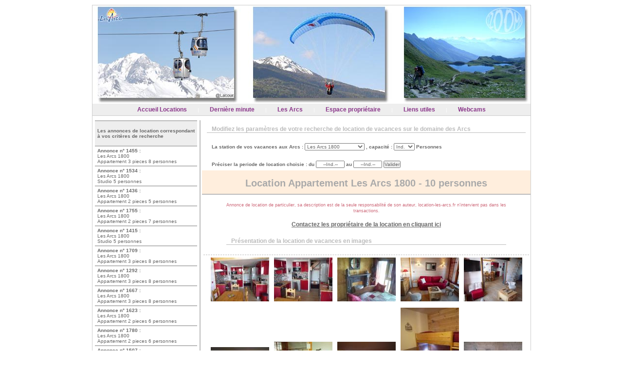

--- FILE ---
content_type: text/html
request_url: https://location-les-arcs.fr/recherche-les-arcs.php?vue=254&site=les-arcs-1800
body_size: 3726
content:
<!DOCTYPE html>
<html lang="fr">
<head>
<meta http-equiv="Content-Type" content="text/html; charset=utf-8" />
<title>Les Arcs 1800 - Locations - Appartement 10 personnes</title><meta name="description" content="
Location Arcs 1800 Duplex 8 à 10 personnes 78 m2"/>
<meta property='og:image' content='location-les-arcs.fr/photos/vignette-location-les-arcs-254-1'><meta name="keywords" content="Les arcs,location,montagne,appartement,studio,chalet,particuliers" />
<meta name="verify-v1" content="QDEbkC68E4jU0QHN0zaaBpg34/V4jxqlU0ePWy7tBvo=" />
<SCRIPT type="text/JavaScript">
<!--
function MM_openBrWindow(theURL,winName,features) { //v2.0
  window.open(theURL,winName,features);
}
-->
</SCRIPT><link type="text/css" href="style_les_arcs.css" rel="stylesheet" />
</head>

<body>
<div class="content">
<!--<p id="bienvenue"><b>www.location-les-arcs.fr</b></p>-->
<div class="menu">
<a href="http://www.location-les-arcs.fr">Accueil Locations</a>
 | <a href="http://www.location-les-arcs.fr/derniere-minute.php">Dernière minute</a>
 | <a href="http://www.location-les-arcs.fr/les-arcs-station.php">Les Arcs</a>
 | <a href="http://www.location-les-arcs.fr/inscription.php">Espace propriétaire</a>
 | <a href="http://www.location-les-arcs.fr/lien-utile-les-arcs.php">Liens utiles</a>
 | <a href="http://www.location-les-arcs.fr/webcam-les-arcs.php">Webcams</a>
</div>
<div class="gauche">
<ul><li class='vue_active'><br/><b>Les annonces de location correspondant à vos critères de recherche</b><br/><br/></li><li><a href='recherche-les-arcs.php?vue=1455&site=les-arcs-1800'><b>Annonce n° 1455 :</b><br/>Les Arcs 1800 <br/>Appartement 3 pieces 8 personnes</a></li><li><a href='recherche-les-arcs.php?vue=1534&site=les-arcs-1800'><b>Annonce n° 1534 :</b><br/>Les Arcs 1800 <br/>Studio 5 personnes</a></li><li><a href='recherche-les-arcs.php?vue=1436&site=les-arcs-1800'><b>Annonce n° 1436 :</b><br/>Les Arcs 1800 <br/>Appartement 2 pieces 5 personnes</a></li><li><a href='recherche-les-arcs.php?vue=1755&site=les-arcs-1800'><b>Annonce n° 1755 :</b><br/>Les Arcs 1800 <br/>Appartement 2 pieces 7 personnes</a></li><li><a href='recherche-les-arcs.php?vue=1415&site=les-arcs-1800'><b>Annonce n° 1415 :</b><br/>Les Arcs 1800 <br/>Studio 5 personnes</a></li><li><a href='recherche-les-arcs.php?vue=1709&site=les-arcs-1800'><b>Annonce n° 1709 :</b><br/>Les Arcs 1800 <br/>Appartement 3 pieces 8 personnes</a></li><li><a href='recherche-les-arcs.php?vue=1292&site=les-arcs-1800'><b>Annonce n° 1292 :</b><br/>Les Arcs 1800 <br/>Appartement 3 pieces 8 personnes</a></li><li><a href='recherche-les-arcs.php?vue=1667&site=les-arcs-1800'><b>Annonce n° 1667 :</b><br/>Les Arcs 1800 <br/>Appartement 3 pieces 8 personnes</a></li><li><a href='recherche-les-arcs.php?vue=1623&site=les-arcs-1800'><b>Annonce n° 1623 :</b><br/>Les Arcs 1800 <br/>Appartement 2 pieces 6 personnes</a></li><li><a href='recherche-les-arcs.php?vue=1780&site=les-arcs-1800'><b>Annonce n° 1780 :</b><br/>Les Arcs 1800 <br/>Appartement 2 pieces 6 personnes</a></li><li><a href='recherche-les-arcs.php?vue=1507&site=les-arcs-1800'><b>Annonce n° 1507 :</b><br/>Les Arcs 1800 <br/>Appartement 3 pieces 4 personnes</a></li><li><a href='recherche-les-arcs.php?vue=65&site=les-arcs-1800'><b>Annonce n° 65 :</b><br/>Les Arcs 1800 <br/>Appartement 4 pieces 10 personnes</a></li><li><a href='recherche-les-arcs.php?vue=124&site=les-arcs-1800'><b>Annonce n° 124 :</b><br/>Les Arcs 1800 <br/>Appartement 2 pieces 6 personnes</a></li><li><a href='recherche-les-arcs.php?vue=728&site=les-arcs-1800'><b>Annonce n° 728 :</b><br/>Les Arcs 1800 <br/>Appartement 3 pieces 6 personnes</a></li><li class='vue_active'><b>Annonce n° 254 :</b><br/>Les Arcs 1800 <br/>Appartement 7 pieces 10 personnes</li><li><a href='recherche-les-arcs.php?vue=722&site=les-arcs-1800'><b>Annonce n° 722 :</b><br/>Les Arcs 1800 <br/>Studio 5 personnes</a></li><li><a href='recherche-les-arcs.php?vue=656&site=les-arcs-1800'><b>Annonce n° 656 :</b><br/>Les Arcs 1800 <br/>Appartement 2 pieces 6 personnes</a></li><li><a href='recherche-les-arcs.php?vue=48&site=les-arcs-1800'><b>Annonce n° 48 :</b><br/>Les Arcs 1800 <br/>Appartement 2 pieces 6 personnes</a></li><li><a href='recherche-les-arcs.php?vue=3&site=les-arcs-1800'><b>Annonce n° 3 :</b><br/>Les Arcs 1800 <br/>Appartement 4 pieces 8 personnes</a></li><li><a href='recherche-les-arcs.php?vue=189&site=les-arcs-1800'><b>Annonce n° 189 :</b><br/>Les Arcs 1800 <br/>Studio 4 personnes</a></li><li><a href='recherche-les-arcs.php?vue=117&site=les-arcs-1800'><b>Annonce n° 117 :</b><br/>Les Arcs 1800 <br/>Appartement 1 piece 5 personnes</a></li><li><a href='recherche-les-arcs.php?vue=7&site=les-arcs-1800'><b>Annonce n° 7 :</b><br/>Les Arcs 1800 <br/>Studio 6 personnes</a></li></ul>	

</div>

<div class="recherche">
	<form action="recherche-les-arcs.php" method="post"><!-- _______________________________________V2 A CORRIGER_______________________________________________ -->
	<table class="ds_box" id="ds_conclass" >
	<tr><td id="ds_calclass">
	</td></tr>
	</table>
	<script type="text/javascript" src="calendrier.js">
	</script>
	<h2>Modifiez les paramètres de votre recherche de location de vacances sur le domaine des Arcs</h2>
	<p><b>La station de vos vacances aux Arcs :</b>
	<select name ='site' >
	<option value='les-arcs-1800'>Les Arcs 1800</option><option value=''>---------Indifférent---------</option>	<option value='bourg-saint-maurice'>Bourg Saint Maurice</option>
	<option value='les-arcs'>Les Arcs</option>
	<option value='les-arcs-1600'>Les Arcs 1600</option>
	<option value='les-arcs-1800'>Les Arcs 1800</option>
	<option value='les-arcs-1950'>Les Arcs 1950</option>
	<option value='les-arcs-2000'>Les Arcs 2000</option>
	<option value='peisey-vallandry'>Peisey Vallandry</option>
	<option value='villaroger'>Villaroger</option>
	</select>
	<b>, capacité : </b>
	<select name ='nbe_pers' >
	<option value='0'>Ind.</option>
	<option value='1'>1</option>
	<option value='2'>2</option>
	<option value='3'>3</option>
	<option value='4'>4</option>
	<option value='5'>5</option>
	<option value='6'>6</option>
	<option value='7'>7</option>
	<option value='8'>8</option>
	<option value='9'>9</option>
	<option value='10'>10</option>
	<option value='11'>11</option>
	<option value='12'>12</option>
	<option value='13'>13</option>
	<option value='14'>14</option>
	<option value='15'>15</option>
	<option value='16'>16</option>
	<option value='17'>17</option>
	<option value='18'>18</option>
	<option value='19'>19</option>
	<option value='20'>20</option>
	<option value='21'>+ 20</option>
	</select>
	<b>Personnes</b>
	<br/><br/>
	<b>Préciser la periode de location choisie :</b>
	<b>du</b> <input onclick="ds_sh(this);" name="debut_location" style="cursor: text" size="8" maxlength="8" 
	value="--Ind.--"/>
	 <b>au</b> <input onclick="ds_sh(this);" name="fin_location" style="cursor: text" size="8" maxlength="8" 
	 value="--Ind.--"/>
	<input type="submit" name="action_recherche" value="Valider"/></p>
	</form>
</div>
<div class="texte_annonce">
<div class="titre"><h1>Location Appartement Les Arcs 1800 - 10 personnes</h1></div>
<p id='avertissement'>Annonce de location de particulier, 
	sa description est de la seule responsabilité de son auteur, location-les-arcs.fr n'intervient pas dans les transactions.</p>

<a href="mail-proprietaire-les-arcs.php?id=254" onclick="window.open(this.href,'','toolbar=no,scrollbars=no,resizable=no,width=600,height=450');return false;">
<b>Contactez les propriétaire de la location en cliquant ici</b></a>
<h2>Présentation de la location de vacances en images</h2><div class='photo_annonce'><a href="javascript:MM_openBrWindow('affiche_photo.php?id=254&photo=1&titre=Cuisine/SAM','','toolbar=no,scrollbars=no,resizable=yes,width=720,height=540');" title=''><IMG src='photos/vignette-location-les-arcs-254-1' alt='Cuisine/SAM' title='Cuisine/SAM' width='120'></a><a href="javascript:MM_openBrWindow('affiche_photo.php?id=254&photo=2&titre=Cuisine','','toolbar=no,scrollbars=no,resizable=yes,width=720,height=540');" title=''><IMG src='photos/vignette-location-les-arcs-254-2' alt='Cuisine' title='Cuisine' width='120'></a><a href="javascript:MM_openBrWindow('affiche_photo.php?id=254&photo=3&titre=Chambre parent','','toolbar=no,scrollbars=no,resizable=yes,width=720,height=540');" title=''><IMG src='photos/vignette-location-les-arcs-254-3' alt='Chambre parent' title='Chambre parent' width='120'></a><a href="javascript:MM_openBrWindow('affiche_photo.php?id=254&photo=4&titre=salon','','toolbar=no,scrollbars=no,resizable=yes,width=720,height=540');" title=''><IMG src='photos/vignette-location-les-arcs-254-4' alt='salon' title='salon' width='120'></a><a href="javascript:MM_openBrWindow('affiche_photo.php?id=254&photo=5&titre=Salon TV','','toolbar=no,scrollbars=no,resizable=yes,width=720,height=540');" title=''><IMG src='photos/vignette-location-les-arcs-254-5' alt='Salon TV' title='Salon TV' width='120'></a><a href="javascript:MM_openBrWindow('affiche_photo.php?id=254&photo=6&titre=chambre enfant 1','','toolbar=no,scrollbars=no,resizable=yes,width=720,height=478');" title=''><IMG src='photos/vignette-location-les-arcs-254-6' alt='chambre enfant 1' title='chambre enfant 1' width='120'></a><a href="javascript:MM_openBrWindow('affiche_photo.php?id=254&photo=7&titre=chambre cabine 3','','toolbar=no,scrollbars=no,resizable=yes,width=720,height=540');" title=''><IMG src='photos/vignette-location-les-arcs-254-7' alt='chambre cabine 3' title='chambre cabine 3' width='120'></a><a href="javascript:MM_openBrWindow('affiche_photo.php?id=254&photo=8&titre=MEZZANINE','','toolbar=no,scrollbars=no,resizable=yes,width=720,height=540');" title=''><IMG src='photos/vignette-location-les-arcs-254-8' alt='MEZZANINE' title='MEZZANINE' width='120'></a><a href="javascript:MM_openBrWindow('affiche_photo.php?id=254&photo=9&titre=sans titre','','toolbar=no,scrollbars=no,resizable=yes,width=405,height=540');" title=''><IMG src='photos/vignette-location-les-arcs-254-9' alt='sans titre' title='sans titre' width='120'></a><a href="javascript:MM_openBrWindow('affiche_photo.php?id=254&photo=10&titre=chambre 2','','toolbar=no,scrollbars=no,resizable=yes,width=720,height=540');" title=''><IMG src='photos/vignette-location-les-arcs-254-10' alt='chambre 2' title='chambre 2' width='120'></a></div><h2>Présentation de la location de vacances par son propriétaire</h2>
<p><b>Titre : </b>Location Arcs 1800 Duplex 8 à 10 personnes 78 m2<br/>
<b>Présentation de la location en quelques lignes :</b><br/>
PARTICULIER LOUE A PERSONNES SOIGNEUSES UN APPARTEMENT DUPLEX STATION ARCS 1800 VILLAGE CHARMETTOGER ORIENTATION SUD FACE VALLEE AU CALME; APPARTEMENT ENTIEREMENT RENOVE ET EQUIPE DECORATION SOIGNEE , POUR 8/10 PERSONNES SE COMPOSANT 2 CHAMBRES LIT DOUBLE, 1 CABINE 1 LIT SIMPLE,1 CABINE AVEC 2 LITS SUPERPOSES SIMPLES, 1 MEZZANINE AVEC 2 LITS SIMPLES et 1 COIN NUIT 2 LITS SIMPLES; 1 SDB BAIGNOIRE/WC, 1 WC SEPARE, 1 SDB BAIGNOIRE, 1 TERRASSE 12 M2<br />
SURFACE TOTALE 78 M2 ATTENTION HAUTEUR SOUS PLAFOND DANS LA MEZZANINE 1.78<br />
DEPART SKI AU PIED, PROXIMITE DES COMMERCES (- 100 METRES)<br />
EQUIPEMENT COMPLET CUISINE INTEGREE RENOVEE : FOUR A PYROLYSE ET CHARLEUR TOURNANTE GRILL, MICRO ONDE, GRAND FRIGO COMBINE CONGELATEUR, HOTTE ASPIRANTE; CAFETIERE NESPRESSO , LAVE VAISSELLE, 2 TV ECRAN PLAT, DVD, CHAINES CABLEES, INTERNET<br />
UNE PLACE DE PARKING PRIVEE COUVERTE<br />
CAVE CASIER A SKI.<br />
PRESTATION MENAGE<br />
LOCATION DU DIMANCHE AU DIMANCHE<br />
SITE PERSO<br />
http://arcs1800location.fr</p>
<h2>Descriptif détaillé de la location de vacances</h2>
<p>
<b>Appartement  7 pieces de 78 m² , avec coin montagne , pour 10 personnes maximum</b><br/><b>Nombre de chambres :</b> 4<br/>L'appartement dispose d'une <b>cuisine américaine</b><br/><b>Equipement electroménager :</b> lave vaisselle, four, Micro-ondes, Cafetière électrique, Bouilloire, Grille pain, Appareil à raclette, Appareil à fondue, Pierrade<br/><b>Sanitaires :</b> 2 salles de bain et 2 WC dont 1 WC séparé<br/><b>Loisirs et multimédia </b>: TV, TNT, Cable/satellite, Lecteur DVD, Lecteur CD, Chaine HIFI, Radio, Connexion internet, WIFI<br/><b>Aménagement extérieur :</b> Balcon, Terrasse , un parking privatif est à disposition<br/><b>Répartition des possibilités de couchage :</b><br>
chambre 1 : 1 lit double<br/>chambre 2 : 1 lit double<br/>chambre 3 : 1 lit superposé<br/>chambre 4 : 2 lits simples , 1 canapé lit<br/>chambre 5 : 2 lits simples<br/>chambre 6 : 1 lit simple<br/>Séjour : 1 canapé lit<br/><b>Situation de la location dans la station : </b>Les Arcs 1800 <br/>
Distance location - commerces : entre 50 et 100 m<br/>
Distance location - centre station Les Arcs 1800 : entre 50 et 100 m<br/>
Distance location - remontées mécaniques : entre 100 et 200 m<br/>

<b>Informations complémentaires concernant la location de vacances:</b><br/>http://arcs1800location.fr<br/></p>
<h2>Prix et disponibilités de la location</h2>
<p><b>Commentaires concernant les prix et disponibilités de la location :</b><br/>Taxe de séjour en sus 1,5 euro/nuit pour les occupants de + de 12 ans</p><p>les tarifs et disponibilités de la location ne sont pas disponibles , contactez le propriétaire.</p></div>
<div class="fin"></div>

</div>
<script src="http://www.google-analytics.com/urchin.js" type="text/javascript">
</script>
<script type="text/javascript">
_uacct = "UA-1958907-2";
urchinTracker();
</script>
</body>
</html>


--- FILE ---
content_type: text/css
request_url: https://location-les-arcs.fr/style_les_arcs.css
body_size: 2541
content:
* {margin:0; padding:0;}
body {
  font-family: verdana, tahoma, helvetica, arial, sans-serif;
  font-size: 10px;
  background-color: #FFFFFF;
  background-image:none;
}
FIELDSET { 
      border-STYLE: dashed; 
      border-WIDTH: 1px; 
      border-color: #AAAAAA; 
}
img {
  border: none;
}
 p#avertissement{
 display:block;
 color:#CC6677;
 font-size:9px;
 text-align:center;
 line-height:1.4em;
 margin-bottom:15px;

 }
.pub{
margin-left:0px;
}

.forum{
text-align:left;
}
.verte {
 background-color:#BBFFBB;
 }
.grise {
 background-color:#CCCCCC;
 }
.grisf {
background-color:#DDDDDD;
padding:2px;
 }
.vertep {
 background-color:#BBFFBB;
 }
.jaunep {
 background-color:#FFFF00;
 }

.t_date{
text-align:left;
background-color:#DDDDDD;
padding:2px;
}

.lesarcs{
border-style:solid;
border-width:2px;
border-color:#BBBBBB;
float:right;
clear:right;
margin:3px;
padding:5px;
width:90px;
}
.sectionprevi{
text-align:center;
}
.sectionprevi p{
text-align:left;
Font-size:12px;
line-height:20px;
padding:15px;
}

.lesarcs IMG{
display:block;
}
.lesarcs a{
text-align:left;
font-size:11px;
margin-top:10px;
color:#888888;
line-height: 1.4em;
}
#logo a{
text-align:left;
font-size:11px;
margin-top:10px;
color:#888888;
line-height: 1.4em;
}

p#bienvenue{
color:#AAAAAA;
margin-right:20px;
margin-top:10px;
text-align:right;
}
.content {
background-image:url(images/fond_les_arcs.jpg);
background-repeat: no-repeat;
  width: 900px;
  margin-left: auto;
  margin-right: auto;
  padding:0px;
  border-bottom-style: solid;
  border-bottom-width: 1px;
  border-bottom-color: #CCCCCC;
  border-style: solid;
  border-width: 1px;
  border-color: #CCCCCC;
  text-align:center;
  margin-top:10px;
}
.logo {
width:50px;
display:online;

}
.orange{
color:#FF8000;
}
.titre{
margin-top:3px;
margin-left:auto;
margin-right:auto;
width:100%;
background-color:#FFEEDD;
border-bottom-style:solid;
border-bottom-width:2px;
border-color:#BBBBBB;
margin-bottom:15px;
filter:progid:DXImageTransform.microsoft.Gradient (gradientType=0, StartColorStr='#FFFFFF', EndColorStr='#FFEECC');

}
.titre h1{
margin-left:auto;
margin-right:auto;
text-align:center;
font-size:20px;
padding-top:10px;
padding-bottom:10px;
color:#666666;
margin-top:0px;
margin-bottom:0px;

}
.texte h1{
margin-left:auto;
margin-right:auto;
text-align:center;
font-size:20px;
padding-top:15px;
padding-bottom:5px;
color:#666666;
margin-top:0px;
margin-bottom:0px;
}
.texte_annonce{
margin-top:0px;
width:675px;
margin-right:0px;
margin-left:auto;
  border-style: solid;
  border-width: 0px;
  border-color: #22AA22;
  margin-bottom:10px;

}
.texte_annonce h1{
margin-left:auto;
margin-right:auto;
text-align:center;
font-size:20px;
padding-top:15px;
padding-bottom:10px;
color:#AAAAAA;
margin-top:0px;
margin-bottom:0px;
}
.texte_annonce h2{
margin-right:50px;
margin-left:50px;
border-bottom-style:solid;
border-bottom-width:1px;
border-color:#BBBBBB;
Padding-left:10px;
font-size:12px;
text-align:left;
margin-top:20px;
margin-bottom:20px;
color:#BBBBBB;
}
.texte_annonce p{
text-align:left;
margin-left:40px;
margin-right:40px;
margin-top:5px;
margin-bottom:5px;
color:#666666;
line-height: 1.8em;

}
.texte_annonce a{
font-size:12px;
color:#666666;
}
.texte_annonce a:hover{
color:#FF8800;
}
a#site{
font-size:10px;
color:#666666;
}
a#site:hover{
color:#FF8800;
}
.menu_bas a{
font-size:10px;
color:#AAAAAA;
padding:1Opx;
}
.menu_bas a:hover{
color:#FF8800;
}
.menu_bas{
text-align:center;
margin:10px;
color:#AAAAAA;

}
.photo_annonce{
margin-left:3px;
margin-right:3px;
border-top-style: dashed;
border-top-width: 1px;
border-top-color: #BBBBBB;
border-bottom-style: dashed;
border-bottom-width: 1px;
border-bottom-color: #BBBBBB;
margin-top:20px;

}

.photo_annonce IMG{
width:12Opx;
margin:5px;
}

.gauche a{
text-decoration:none;
color:#666666;
}
.gauche a:hover{
color:#FFFFFF;
}
.gauche{
padding-left:5px;
padding-right:5px;
margin-top:3px;
margin-bottom:3px;
width:210px;
float:left;
clear:left;
border-right-style: solid;
border-right-width: 2px;
border-right-color: #BBBBBB;
filter:progid:DXImageTransform.microsoft.Gradient (gradientType=1, StartColorStr='#FFEECC', EndColorStr='#FFFFFF');

}
.gauche li:hover{
background-color:#CCCCCC;
}
li#vue_active{
background-color:#EEEEEE;
color:#666666;
}

.vue_active{
background-color:#EEEEEE;
color:#666666;
}


.gauche li{
text-align:left;
list-style-type:none;
border-top-style:solid;
border-top-width:2px;
border-color:#BBBBBB;
padding-top:3px;
padding-bottom:3px;
padding-right:0px;
padding-left:5px;

}
.gauche ul{
margin-top:0px;
border-bottom-style:solid;
border-bottom-width:2px;
border-color:#BBBBBB;
}
td#partenaire {
padding:15px;
}

.partenaire h1{
margin-left:auto;
margin-right:auto;
text-align:center;
font-size:20px;
padding-top:5px;
padding-bottom:25px;
margin-bottom:25px;
color:#888888;
}
.texte{
margin-top:0px;
width:675px;
margin-right:0px;
margin-left:auto;
  border-style: solid;
  border-width: 0px;
  border-color: #22AA22;
  margin-bottom:10px;
}
.texte h1{
margin-left:auto;
margin-right:auto;
text-align:center;
font-size:20px;
padding-top:15px;
padding-bottom:5px;
color:#666666;
margin-top:0px;
margin-bottom:0px;
}
.texte h2{
margin-left:10px;
font-size:12px;
margin-bottom:30px;
color:#666666;
}
.texte p{
text-align:left;
margin-left:30px;
margin-right:30px;
font-size:11px;
margin-top:10px;
color:#888888;
line-height: 1.8em;
}
.texte_index{
margin-top:0px;
width:620px;
margin-right:0px;
margin-left:auto;
  border-style: solid;
  border-width: 0px;
  border-color: #22AA22;
  margin-bottom:10px;
}
.texte_index h1{
margin-left:auto;
margin-right:auto;
text-align:center;
font-size:20px;
padding-top:15px;
padding-bottom:5px;
color:#666666;
margin-top:0px;
margin-bottom:0px;
}
.texte_index h2{
margin-left:10px;
font-size:12px;
margin-bottom:30px;
color:#666666;
}
.texte_index p{
text-align:left;
margin-left:5px;
margin-right:30px;
font-size:11px;
margin-top:10px;
color:#888888;
line-height: 1.8em;
}

.texte_index a{
color:#FF8111;
text-decoration:none;
font-weight:bold;
}

.texte_index a:hover{
color:#AAAAAA;

}



a#zzoomm{
font-size:11px;
color:#888888;
line-height: 1.8em;
}
a#zzoomm:hover{
color:#FF0000;
}

.menu{
  width:100%;
  text-align: center;
  margin-top:202px;
  margin-bottom:6px;
  color: #FFFFFF;
  font-size:10px;
  background-color:#EEEEEE;
  border-bottom-style: solid;
  border-bottom-width: 1px;
  border-bottom-color: #CCCCCC;
padding-top:5px;
padding-bottom:5px;
filter:progid:DXImageTransform.microsoft.Gradient (gradientType=0, StartColorStr='#BBBBCC', EndColorStr='#FFFFFF');

}
.menu a{
font-size:12px;
padding-left:19px;
padding-right:19px;
font-weight:bold;
color: #883388;
text-decoration:none;

}
.menu a:hover{
font-size:12px;
font-weight:bold;
color: #FF8000;

}
.fin{
clear:both;
}
.tarifetdispo{
FONT-WEIGHT: normal; FONT-SIZE: 11px; COLOR: #666666; FONT-STYLE: normal; FONT-FAMILY: Verdana, Arial, sans-serif; margin:auto;
}
.tarifetdispo table{
margin:auto;
}

.planning  td{
FONT-WEIGHT: normal; FONT-SIZE: 11px; COLOR: #666666; FONT-STYLE: normal; FONT-FAMILY: Verdana, Arial, sans-serif;
border-style: solid;
border-width: 1px;
border-color: #BBFFBB;
padding-left:10px;
padding-right:10px;
padding-top:2px;
padding-bottom:2px;
}
.libre{
background-color:lime;
width:110px;
}
.option{
background-color:yellow;
width:110px;
}
.reserve{
background-color:red;
width:110px;
}
.date{
width:350px;
text-align:left;
margin-left:30px;
}
.formulaire_mail{
padding:20px;
font-size:11px;
}
.formulaire_mail h5{
color:#FF8000;
margin:10px;
}
.texte_info{
margin-top:0px;
width:675px;
margin-right:0px;
margin-left:auto;
margin-bottom:10px;
}

.texte_info h2{
border-bottom-style:solid;
border-bottom-width:1px;
border-bottom-color:#FF8000;
padding-left:30px;
margin-left:30px;
margin-right:60px;
padding-top:0px;
padding-bottom:3px;
font-size:12px;
margin-bottom:20px;
text-align:left;
margin-top:30px;
color:#FF8000;

}
.texte_info p{
text-align:left;
padding-left:30px;
padding-right:30px;
font-size:11px;
margin-top:10px;
color:#888888;
line-height: 1.8em;
}
.texte_info a{
text-align:left;
font-size:11px;
margin-top:10px;
color:#888888;
line-height: 1.8em;
}
.texte_info a:hover{
color:#FF8000;
}
.texte_info h1{
border-bottom-style:solid;
border-bottom-width:0px;
border-bottom-color:#666666;
margin-left:auto;
margin-right:auto;
text-align:center;
font-size:20px;
padding-top:30px;
padding-bottom:10px;
color:#888888;
margin-top:0px;
margin-bottom:0px;
}
IMG#skishop {
margin-top:15px
}
h1#skishop{
padding-top:10px;
}
a#skishop{
font-size:11px;
margin-top:10px;
color:#888888;
line-height: 1.8em;
}
a#skishop:hover{
color:#FF0000;
}

.skishop{
margin-top:0px;
width:675px;
margin-right:0px;
margin-left:auto;
}

.skishop h2{
margin-left:50px;
font-size:12px;
margin-bottom:10px;
color:#FF8000;
text-align:left;
margin-top:15px;
}
.skishop p{
text-align:left;
padding-left:30px;
padding-right:30px;
font-size:12px;
margin-top:10px;
color:#888888;
line-height: 1.8em;
font-weight:norma;
}
.skishop h1{
margin-left:auto;
margin-right:auto;
text-align:center;
font-size:20px;
padding-top:10px;
padding-bottom:15px;
color:#666666;
margin-top:0px;
margin-bottom:0px;
}
.skishop a{
font-size:12px;
color:#888888;
line-height: 1.8em;
}
.webcam{
overflow:auto;
height:325px;
width:600px;
  border-style: solid;
  border-width: 1px;
  border-color: #FF8000;
margin-left:auto;
margin-right:auto;
}
.gauche_proprietaire a{
text-decoration:none;
color:#666666;
}
.gauche_proprietaire a:hover{
color:#FFFFFF;
}
.gauche_proprietaire{
padding-left:5px;
padding-right:5px;
margin-top:3px;
margin-bottom:3px;
width:210px;
float:left;
clear:left;
border-right-style: solid;
border-right-width: 2px;
border-right-color: #BBBBBB;
filter:progid:DXImageTransform.microsoft.Gradient (gradientType=1, StartColorStr='#FFEECC', EndColorStr='#FFFFFF');

}
.gauche_proprietaire li:hover{
background-color:#CCCCCC;
}
.gauche_proprietaire li{
text-align:left;
list-style-type:none;
border-top-style:solid;
border-top-width:2px;
border-color:#BBBBBB;
padding-top:3px;
padding-bottom:3px;
padding-right:0px;
padding-left:5px;

}
.gauche_proprietaire ul{
margin-top:0px;
border-bottom-style:solid;
border-bottom-width:2px;
border-color:#BBBBBB;
}
.texte_proprietaire{
margin-top:0px;
width:675px;
margin-right:0px;
margin-left:auto;
margin-bottom:10px;
}

.texte_proprietaire h2{
border-bottom-style:solid;
border-bottom-width:1px;
border-bottom-color:#FF8000;
padding-left:30px;
margin-left:30px;
margin-right:60px;
padding-top:0px;
padding-bottom:3px;
font-size:12px;
margin-bottom:20px;
text-align:left;
margin-top:30px;
color:#FF8000;

}
.texte_proprietaire p{
text-align:left;
padding-left:30px;
padding-right:30px;
font-size:11px;
margin-top:10px;
color:#888888;
line-height: 1.8em;
}
.texte_proprietaire a{
text-align:left;
font-size:11px;
margin-top:10px;
color:#888888;
line-height: 1.8em;
}
.texte_proprietaire a:hover{
color:#FF8000;
}
.texte_proprietaire h1{
border-bottom-style:solid;
border-bottom-width:0px;
border-bottom-color:#666666;
margin-left:auto;
margin-right:auto;
text-align:center;
font-size:20px;
padding-top:30px;
padding-bottom:10px;
color:#888888;
margin-top:0px;
margin-bottom:0px;
}
.recherche{
margin-top:0px;
width:675px;
margin-right:0px;
margin-left:auto;
  border-style: solid;
  border-width: 0px;
  border-color: #22AA22;
}
.recherche h1{
margin-left:auto;
margin-right:auto;
text-align:center;
font-size:20px;
padding-top:15px;
padding-bottom:10px;
color:#AAAAAA;
margin-top:0px;
margin-bottom:0px;
}
.recherche h2{
margin-right:10px;
margin-left:10px;
border-bottom-style:solid;
border-bottom-width:1px;
border-color:#BBBBBB;
Padding-left:10px;
font-size:12px;
text-align:left;
margin-top:20px;
margin-bottom:20px;
color:#BBBBBB;
}

.recherche a{
}
.recherche a:hover{
}
.recherche p{
text-align:left;
margin-left:20px;
margin-right:20px;
margin-top:5px;
color:#666666;
line-height: 1.8em;

}

.recherche select{
text-align:center;
FONT-WEIGHT: normal; FONT-SIZE: 10px; COLOR: #666666; FONT-STYLE: normal; FONT-FAMILY: Verdana, Arial, sans-serif;
}
.recherche input{
text-align:center;
FONT-WEIGHT: normal; FONT-SIZE: 10px; COLOR: #666666; FONT-STYLE: normal; FONT-FAMILY: Verdana, Arial, sans-serif;
}
.recherche submit{
text-align:right;
}
.annonces{
margin-top:0px;
margin-bottom:10px;
width:675px;
margin-right:0px;
margin-left:auto;
  border-style: solid;
  border-width: 0px;
  border-color: #22AA22;
}
.annonces h1{
margin-left:auto;
margin-right:auto;
text-align:center;
font-size:20px;
padding-top:15px;
padding-bottom:10px;
color:#AAAAAA;
margin-top:0px;
margin-bottom:0px;
}
.annonces h2{
margin-right:10px;
margin-left:10px;
border-bottom-style:solid;
border-bottom-width:1px;
border-color:#BBBBBB;
Padding-left:10px;
font-size:12px;
text-align:left;
margin-top:20px;
margin-bottom:20px;
color:#BBBBBB;
}
.annonces p{
text-align:left;
margin-left:5px;
margin-right:0px;
margin-top:0px;
color:#888888;

}
.annonces a{
text-decoration:underline;
color:#888888;

}
.annonces a:hover{
color:#FF8800;
}
.resume_annonce{
border-top-style:solid;
border-top-color:#CCCCCC;
border-top-width:1px;
float:left;
width:330px;
height:68px;
margin-right:5px;
margin-top:2px;
text-align:left;
padding-left:0px;
color:#999999;
}
.resume_annonce td{
}
.resume_annonce_index a{
color:#AAAAAA;
}
.resume_annonce_index a:hover{
color:#FF8000;
}
.resume_annonce IMG{
width:88px;
height:66px;
margin:0px;
}
.resume_annonce_index{
border-top-style:solid;
border-top-color:#CCCCCC;
border-top-width:1px;
float:left;
width:300px;
margin-right:5px;
margin-top:2px;
text-align:left;
padding-left:0px;
color:#999999;
}
.resume_annonce_index p{
text-align:left;
margin-left:5px;
margin-right:0px;
font-size:10px;
margin-top:0px;
color:#888888;
line-height: 1.2em;
}
.resume_annonce_index td{
}
.commentaire{
text-align:left;
margin-top:30px;
}
.commentaire p{
text-align:left;
margin-left:20px;
margin-right:20px;
font-size:11px;
margin-top:10px;
color:#888888;
line-height: 1.8em;
}

.resume_annonce_index IMG{
width:85px;
height:65px;
margin:0px;
}
.recherche_index{
margin-top:15px;
width:250px;
margin-right:10px;
margin-left:10px;
  border-style: solid;
  border-width: 1px;
  border-color: #CCCCCC;
  Float:left;
}
.recherche_index h1{
margin-left:auto;
margin-right:auto;
text-align:center;
font-size:20px;
padding-top:15px;
padding-bottom:10px;
color:#AAAAAA;
margin-top:0px;
margin-bottom:0px;
}
.recherche_index h2{
margin-right:15px;
margin-left:15px;
border-bottom-style:solid;
border-bottom-width:1px;
border-color:#BBBBBB;
Padding-left:10px;
Padding-right:10px;
font-size:12px;
text-align:left;
margin-top:20px;
margin-bottom:20px;
color:#BBBBBB;
}

.recherche_index a{
color:#666666;
font-weight:bold;
line-height: 2.8em;

}
.recherche_index a:hover{
color:#FF8000;
}
.recherche_index p{
text-align:left;
margin-left:10px;
margin-right:10px;
margin-top:5px;
color:#666666;
line-height: 1.8em;
font-size:10px;
padding-bottom:20px;
}

.recherche_index select{
text-align:center;
FONT-WEIGHT: normal; FONT-SIZE: 10px; COLOR: #666666; FONT-STYLE: normal; FONT-FAMILY: Verdana, Arial, sans-serif;
}
.recherche_index input{
text-align:center;
FONT-WEIGHT: normal; FONT-SIZE: 10px; COLOR: #666666; FONT-STYLE: normal; FONT-FAMILY: Verdana, Arial, sans-serif;
}
.recherche_index submit{
text-align:right;
}



/*Calendirer*/
.ds_box {
	background-color: #FFF;
	position: absolute;
	z-index: 0;
}

.ds_tbl {
	background-color: #FFF;
	border: 1px solid #000;
	}

.ds_head {
	background-color: #FF8000;
	color: #FFF;
	font-family: Verdana, Arial, sans-serif;
	font-size: 11px;
	font-weight: bold;
	text-align: center;
	letter-spacing: 1px;
}

.ds_subhead {
	background-color: #CCC;
	color: #000;
	font-size: 11px;
	font-weight: bold;
	text-align: center;
	font-family: Arial, Helvetica, sans-serif;
	width: 28px;
}

.ds_cell {
	background-color: #EEE;
	color: #000;
	font-size: 12px;
	text-align: center;
	font-family: Arial, Helvetica, sans-serif;
	padding: 3px;
	cursor: pointer;
}

.ds_cell:hover {
	background-color: #A3A3A3;
} /* This hover code won't work for IE */



--- FILE ---
content_type: application/javascript
request_url: https://location-les-arcs.fr/calendrier.js
body_size: 2184
content:

// Project: Dynamic Date Selector (DtTvB) - 2006-03-16
// Script featured on JavaScript Kit- http://www.javascriptkit.com
// Code begin...
// Set the initial date.
var ds_i_date = new Date();
ds_c_month = ds_i_date.getMonth() + 1;
ds_c_year = ds_i_date.getFullYear();

// Get Element By Id
function ds_getel(id) {
	return document.getElementById(id);
}

// Get the left and the top of the element.
function ds_getleft(el) {
	var tmp = el.offsetLeft;
	el = el.offsetParent
	while(el) {
		tmp += el.offsetLeft;
		el = el.offsetParent;
	}
	return tmp;
}
function ds_gettop(el) {
	var tmp = el.offsetTop;
	el = el.offsetParent
	while(el) {
		tmp += el.offsetTop;
		el = el.offsetParent;
	}
	return tmp;
}

// Output Element
var ds_oe = ds_getel('ds_calclass');
// Container
var ds_ce = ds_getel('ds_conclass');

// Output Buffering
var ds_ob = ''; 
function ds_ob_clean() {
	ds_ob = '';
}
function ds_ob_flush() {
	ds_oe.innerHTML = ds_ob;
	ds_ob_clean();
}
function ds_echo(t) {
	ds_ob += t;
}

var ds_element; // Text Element...

var ds_monthnames = [
'Janvier', 'F�vrier', 'Mars', 'Avril', 'Mai', 'Juin',
'Juillet', 'Aout', 'Septembre', 'Octobre', 'Novembre', 'D�cembre'
]; // You can translate it for your language.

var ds_daynames = [
'Dim', 'Lun', 'Mar', 'Me', 'Jeu', 'Ven', 'Sam'
]; // You can translate it for your language.

// Calendar template
function ds_template_main_above(t) {
	return '<table cellpadding="3" cellspacing="1" class="ds_tbl">'
	     + '<tr>'
		 + '<td class="ds_head" style="cursor: pointer" onclick="ds_py();">&lt;&lt;</td>'
		 + '<td class="ds_head" style="cursor: pointer" onclick="ds_pm();">&lt;</td>'
		 + '<td class="ds_head" style="cursor: pointer" onclick="ds_hi();" colspan="3">Fermer</td>'
		 + '<td class="ds_head" style="cursor: pointer" onclick="ds_nm();">&gt;</td>'
		 + '<td class="ds_head" style="cursor: pointer" onclick="ds_ny();">&gt;&gt;</td>'
		 + '</tr>'
	     + '<tr>'
		 + '<td colspan="7" class="ds_head">' + t + '</td>'
		 + '</tr>'
		 + '<tr>';
}

function ds_template_day_row(t) {
	return '<td class="ds_subhead">' + t + '</td>';
	// Define width in CSS, XHTML 1.0 Strict doesn't have width property for it.
}

function ds_template_new_week() {
	return '</tr><tr>';
}

function ds_template_blank_cell(colspan) {
	return '<td colspan="' + colspan + '"></td>'
}

function ds_template_day(d, m, y) {
	return '<td class="ds_cell" onclick="ds_onclick(' + d + ',' + m + ',' + y + ')">' + d + '</td>';
	// Define width the day row.
}

function ds_template_main_below() {
	return '</tr>'
	     + '</table>';
}

// This one draws calendar...
function ds_draw_calendar(m, y) {
	// First clean the output buffer.
	ds_ob_clean();
	// Here we go, do the header
	ds_echo (ds_template_main_above(ds_monthnames[m - 1] + ' ' + y));
	for (i = 0; i < 7; i ++) {
		ds_echo (ds_template_day_row(ds_daynames[i]));
	}
	// Make a date object.
	var ds_dc_date = new Date();
	ds_dc_date.setMonth(m - 1);
	ds_dc_date.setFullYear(y);
	ds_dc_date.setDate(1);
	if (m == 1 || m == 3 || m == 5 || m == 7 || m == 8 || m == 10 || m == 12) {
		days = 31;
	} else if (m == 4 || m == 6 || m == 9 || m == 11) {
		days = 30;
	} else {
		days = (y % 4 == 0) ? 29 : 28;
	}
	var first_day = ds_dc_date.getDay();
	var first_loop = 1;
	// Start the first week
	ds_echo (ds_template_new_week());
	// If sunday is not the first day of the month, make a blank cell...
	if (first_day != 0) {
		ds_echo (ds_template_blank_cell(first_day));
	}
	var j = first_day;
	for (i = 0; i < days; i ++) {
		// Today is sunday, make a new week.
		// If this sunday is the first day of the month,
		// we've made a new row for you already.
		if (j == 0 && !first_loop) {
			// New week!!
			ds_echo (ds_template_new_week());
		}
		// Make a row of that day!
		ds_echo (ds_template_day(i + 1, m, y));
		// This is not first loop anymore...
		first_loop = 0;
		// What is the next day?
		j ++;
		j %= 7;
	}
	// Do the footer
	ds_echo (ds_template_main_below());
	// And let's display..
	ds_ob_flush();
	// Scroll it into view.
}

// A function to show the calendar.
// When user click on the date, it will set the content of t.
function ds_sh(t) {
	// Set the element to set...
	ds_element = t;
	// Make a new date, and set the current month and year.
	var ds_sh_date = new Date();
	ds_c_month = ds_sh_date.getMonth() + 1;
	ds_c_year = ds_sh_date.getFullYear();
	// Draw the calendar
	ds_draw_calendar(ds_c_month, ds_c_year);
	// To change the position properly, we must show it first.
	ds_ce.style.display = '';
	// Move the calendar container!
	the_left = ds_getleft(t);
	the_top = ds_gettop(t) + t.offsetHeight;
	ds_ce.style.left = the_left + 'px';
	ds_ce.style.top = the_top + 'px';
	// Scroll it into view.

}

// Hide the calendar.
function ds_hi() {
	ds_ce.style.display = 'none';
}

// Moves to the next month...
function ds_nm() {
	// Increase the current month.
	ds_c_month ++;
	// We have passed December, let's go to the next year.
	// Increase the current year, and set the current month to January.
	if (ds_c_month > 12) {
		ds_c_month = 1; 
		ds_c_year++;
	}
	// Redraw the calendar.
	ds_draw_calendar(ds_c_month, ds_c_year);
}

// Moves to the previous month...
function ds_pm() {
	ds_c_month = ds_c_month - 1; // Can't use dash-dash here, it will make the page invalid.
	// We have passed January, let's go back to the previous year.
	// Decrease the current year, and set the current month to December.
	if (ds_c_month < 1) {
		ds_c_month = 12; 
		ds_c_year = ds_c_year - 1; // Can't use dash-dash here, it will make the page invalid.
	}
	// Redraw the calendar.
	ds_draw_calendar(ds_c_month, ds_c_year);
}

// Moves to the next year...
function ds_ny() {
	// Increase the current year.
	ds_c_year++;
	// Redraw the calendar.
	ds_draw_calendar(ds_c_month, ds_c_year);
}

// Moves to the previous year...
function ds_py() {
	// Decrease the current year.
	ds_c_year = ds_c_year - 1; // Can't use dash-dash here, it will make the page invalid.
	// Redraw the calendar.
	ds_draw_calendar(ds_c_month, ds_c_year);
}

// Format the date to output.
function ds_format_date(d, m, y) {
	// 2 digits month.
	m2 = '00' + m;
	m2 = m2.substr(m2.length - 2);
	// 2 digits day.
	d2 = '00' + d;
	d2 = d2.substr(d2.length - 2);
	y2= '00' + y;
	y2 = y2.substr(y2.length - 2);
	// YYYY-MM-DD
//	return y + '-' + m2 + '-' + d2;
	return d2 + '/' + m2 + '/' + y2;
}

// When the user clicks the day.
function ds_onclick(d, m, y) {
	// Hide the calendar.
	ds_hi();
	// Set the value of it, if we can.
	if (typeof(ds_element.value) != 'undefined') {
		ds_element.value = ds_format_date(d, m, y);
	// Maybe we want to set the HTML in it.
	} else if (typeof(ds_element.innerHTML) != 'undefined') {
		ds_element.innerHTML = ds_format_date(d, m, y);
	// I don't know how should we display it, just alert it to user.
	} else {
		alert (ds_format_date(d, m, y));
	}
}
